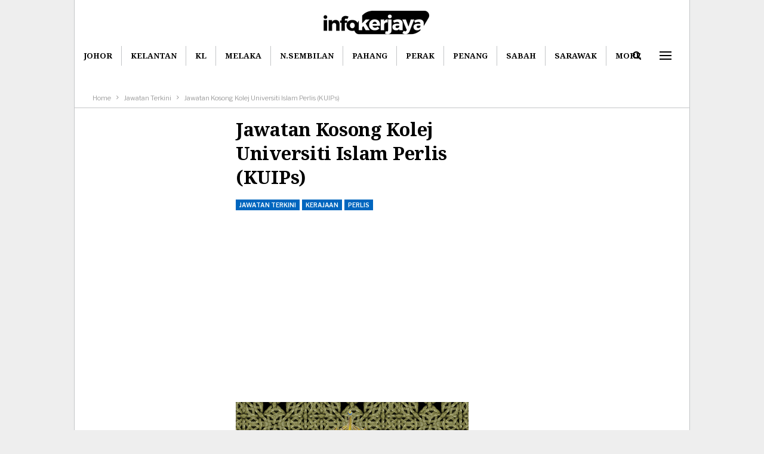

--- FILE ---
content_type: text/html; charset=UTF-8
request_url: https://infokerjaya.org/2024/02/kolej-universiti-islam-perlis-kuips/
body_size: 16557
content:
	<!DOCTYPE html>
		<!--[if IE 8]>
	<html class="ie ie8" lang="en-US"> <![endif]-->
	<!--[if IE 9]>
	<html class="ie ie9" lang="en-US"> <![endif]-->
	<!--[if gt IE 9]><!-->
<html lang="en-US"> <!--<![endif]-->
	<head>
				<meta charset="UTF-8">
		<meta http-equiv="X-UA-Compatible" content="IE=edge">
		<meta name="viewport" content="width=device-width, initial-scale=1.0">
		<link rel="pingback" href="https://infokerjaya.org/xmlrpc.php"/>

		<meta name='robots' content='index, follow, max-image-preview:large, max-snippet:-1, max-video-preview:-1' />

	<!-- This site is optimized with the Yoast SEO plugin v26.8 - https://yoast.com/product/yoast-seo-wordpress/ -->
	<title>Jawatan Kosong Kolej Universiti Islam Perlis (KUIPs) &#8226; Jawatan Kosong Terkini</title>
	<meta name="description" content="Untuk makluman, iklan jawatan kosong terkini dibawah adalah seperti yang diiklankan oleh majikan. Segala maklumat lengkap berkaitan permohonan hendaklah" />
	<link rel="canonical" href="https://infokerjaya.org/2024/02/kolej-universiti-islam-perlis-kuips/" />
	<meta property="og:locale" content="en_US" />
	<meta property="og:type" content="article" />
	<meta property="og:title" content="Jawatan Kosong Kolej Universiti Islam Perlis (KUIPs) &#8226; Jawatan Kosong Terkini" />
	<meta property="og:description" content="Untuk makluman, iklan jawatan kosong terkini dibawah adalah seperti yang diiklankan oleh majikan. Segala maklumat lengkap berkaitan permohonan hendaklah" />
	<meta property="og:url" content="https://infokerjaya.org/2024/02/kolej-universiti-islam-perlis-kuips/" />
	<meta property="og:site_name" content="InfoKerjaya" />
	<meta property="article:published_time" content="2024-02-13T07:30:56+00:00" />
	<meta property="og:image" content="https://infokerjaya.org/wp-content/uploads/2022/02/Jawatan-Kosong-Kolej-Universiti-Islam-Perlis-KUIPs.png" />
	<meta property="og:image:width" content="1200" />
	<meta property="og:image:height" content="628" />
	<meta property="og:image:type" content="image/png" />
	<meta name="author" content="Info Kerjaya" />
	<meta name="twitter:card" content="summary_large_image" />
	<meta name="twitter:creator" content="@EbeepMedia" />
	<meta name="twitter:site" content="@EbeepMedia" />
	<meta name="twitter:label1" content="Written by" />
	<meta name="twitter:data1" content="Info Kerjaya" />
	<meta name="twitter:label2" content="Est. reading time" />
	<meta name="twitter:data2" content="1 minute" />
	<script type="application/ld+json" class="yoast-schema-graph">{"@context":"https://schema.org","@graph":[{"@type":"Article","@id":"https://infokerjaya.org/2024/02/kolej-universiti-islam-perlis-kuips/#article","isPartOf":{"@id":"https://infokerjaya.org/2024/02/kolej-universiti-islam-perlis-kuips/"},"author":{"name":"Info Kerjaya","@id":"https://infokerjaya.org/#/schema/person/4612d359d00d0b6f2162cb34938a48a8"},"headline":"Jawatan Kosong Kolej Universiti Islam Perlis (KUIPs)","datePublished":"2024-02-13T07:30:56+00:00","mainEntityOfPage":{"@id":"https://infokerjaya.org/2024/02/kolej-universiti-islam-perlis-kuips/"},"wordCount":274,"image":{"@id":"https://infokerjaya.org/2024/02/kolej-universiti-islam-perlis-kuips/#primaryimage"},"thumbnailUrl":"https://infokerjaya.org/wp-content/uploads/2022/02/Jawatan-Kosong-Kolej-Universiti-Islam-Perlis-KUIPs.png","articleSection":["Jawatan Terkini","Kerajaan","Perlis"],"inLanguage":"en-US"},{"@type":"WebPage","@id":"https://infokerjaya.org/2024/02/kolej-universiti-islam-perlis-kuips/","url":"https://infokerjaya.org/2024/02/kolej-universiti-islam-perlis-kuips/","name":"Jawatan Kosong Kolej Universiti Islam Perlis (KUIPs) &#8226; Jawatan Kosong Terkini","isPartOf":{"@id":"https://infokerjaya.org/#website"},"primaryImageOfPage":{"@id":"https://infokerjaya.org/2024/02/kolej-universiti-islam-perlis-kuips/#primaryimage"},"image":{"@id":"https://infokerjaya.org/2024/02/kolej-universiti-islam-perlis-kuips/#primaryimage"},"thumbnailUrl":"https://infokerjaya.org/wp-content/uploads/2022/02/Jawatan-Kosong-Kolej-Universiti-Islam-Perlis-KUIPs.png","datePublished":"2024-02-13T07:30:56+00:00","author":{"@id":"https://infokerjaya.org/#/schema/person/4612d359d00d0b6f2162cb34938a48a8"},"description":"Untuk makluman, iklan jawatan kosong terkini dibawah adalah seperti yang diiklankan oleh majikan. Segala maklumat lengkap berkaitan permohonan hendaklah","breadcrumb":{"@id":"https://infokerjaya.org/2024/02/kolej-universiti-islam-perlis-kuips/#breadcrumb"},"inLanguage":"en-US","potentialAction":[{"@type":"ReadAction","target":["https://infokerjaya.org/2024/02/kolej-universiti-islam-perlis-kuips/"]}]},{"@type":"ImageObject","inLanguage":"en-US","@id":"https://infokerjaya.org/2024/02/kolej-universiti-islam-perlis-kuips/#primaryimage","url":"https://infokerjaya.org/wp-content/uploads/2022/02/Jawatan-Kosong-Kolej-Universiti-Islam-Perlis-KUIPs.png","contentUrl":"https://infokerjaya.org/wp-content/uploads/2022/02/Jawatan-Kosong-Kolej-Universiti-Islam-Perlis-KUIPs.png","width":1200,"height":628,"caption":"Jawatan Kosong Kolej Universiti Islam Perlis (KUIPs)"},{"@type":"BreadcrumbList","@id":"https://infokerjaya.org/2024/02/kolej-universiti-islam-perlis-kuips/#breadcrumb","itemListElement":[{"@type":"ListItem","position":1,"name":"Home","item":"https://infokerjaya.org/"},{"@type":"ListItem","position":2,"name":"Jawatan Kosong Kolej Universiti Islam Perlis (KUIPs)"}]},{"@type":"WebSite","@id":"https://infokerjaya.org/#website","url":"https://infokerjaya.org/","name":"InfoKerjaya","description":"Portal Informasi Jawatan Kosong Malaysia","potentialAction":[{"@type":"SearchAction","target":{"@type":"EntryPoint","urlTemplate":"https://infokerjaya.org/?s={search_term_string}"},"query-input":{"@type":"PropertyValueSpecification","valueRequired":true,"valueName":"search_term_string"}}],"inLanguage":"en-US"},{"@type":"Person","@id":"https://infokerjaya.org/#/schema/person/4612d359d00d0b6f2162cb34938a48a8","name":"Info Kerjaya","image":{"@type":"ImageObject","inLanguage":"en-US","@id":"https://infokerjaya.org/#/schema/person/image/","url":"https://secure.gravatar.com/avatar/a7b8523f3d07b48a247267d90688d560ed3b99e8a0c43cb692931ba360b9f50e?s=96&d=mm&r=g","contentUrl":"https://secure.gravatar.com/avatar/a7b8523f3d07b48a247267d90688d560ed3b99e8a0c43cb692931ba360b9f50e?s=96&d=mm&r=g","caption":"Info Kerjaya"},"sameAs":["http://infokerjaya.org"],"url":"https://infokerjaya.org/author/info-kerjaya/"}]}</script>
	<!-- / Yoast SEO plugin. -->


<link rel='dns-prefetch' href='//fonts.googleapis.com' />
<link rel="alternate" type="application/rss+xml" title="InfoKerjaya &raquo; Feed" href="https://infokerjaya.org/feed/" />
<link rel="alternate" title="oEmbed (JSON)" type="application/json+oembed" href="https://infokerjaya.org/wp-json/oembed/1.0/embed?url=https%3A%2F%2Finfokerjaya.org%2F2024%2F02%2Fkolej-universiti-islam-perlis-kuips%2F" />
<link rel="alternate" title="oEmbed (XML)" type="text/xml+oembed" href="https://infokerjaya.org/wp-json/oembed/1.0/embed?url=https%3A%2F%2Finfokerjaya.org%2F2024%2F02%2Fkolej-universiti-islam-perlis-kuips%2F&#038;format=xml" />
<style id='wp-img-auto-sizes-contain-inline-css' type='text/css'>
img:is([sizes=auto i],[sizes^="auto," i]){contain-intrinsic-size:3000px 1500px}
/*# sourceURL=wp-img-auto-sizes-contain-inline-css */
</style>
<style id='wp-emoji-styles-inline-css' type='text/css'>

	img.wp-smiley, img.emoji {
		display: inline !important;
		border: none !important;
		box-shadow: none !important;
		height: 1em !important;
		width: 1em !important;
		margin: 0 0.07em !important;
		vertical-align: -0.1em !important;
		background: none !important;
		padding: 0 !important;
	}
/*# sourceURL=wp-emoji-styles-inline-css */
</style>
<style id='wp-block-library-inline-css' type='text/css'>
:root{--wp-block-synced-color:#7a00df;--wp-block-synced-color--rgb:122,0,223;--wp-bound-block-color:var(--wp-block-synced-color);--wp-editor-canvas-background:#ddd;--wp-admin-theme-color:#007cba;--wp-admin-theme-color--rgb:0,124,186;--wp-admin-theme-color-darker-10:#006ba1;--wp-admin-theme-color-darker-10--rgb:0,107,160.5;--wp-admin-theme-color-darker-20:#005a87;--wp-admin-theme-color-darker-20--rgb:0,90,135;--wp-admin-border-width-focus:2px}@media (min-resolution:192dpi){:root{--wp-admin-border-width-focus:1.5px}}.wp-element-button{cursor:pointer}:root .has-very-light-gray-background-color{background-color:#eee}:root .has-very-dark-gray-background-color{background-color:#313131}:root .has-very-light-gray-color{color:#eee}:root .has-very-dark-gray-color{color:#313131}:root .has-vivid-green-cyan-to-vivid-cyan-blue-gradient-background{background:linear-gradient(135deg,#00d084,#0693e3)}:root .has-purple-crush-gradient-background{background:linear-gradient(135deg,#34e2e4,#4721fb 50%,#ab1dfe)}:root .has-hazy-dawn-gradient-background{background:linear-gradient(135deg,#faaca8,#dad0ec)}:root .has-subdued-olive-gradient-background{background:linear-gradient(135deg,#fafae1,#67a671)}:root .has-atomic-cream-gradient-background{background:linear-gradient(135deg,#fdd79a,#004a59)}:root .has-nightshade-gradient-background{background:linear-gradient(135deg,#330968,#31cdcf)}:root .has-midnight-gradient-background{background:linear-gradient(135deg,#020381,#2874fc)}:root{--wp--preset--font-size--normal:16px;--wp--preset--font-size--huge:42px}.has-regular-font-size{font-size:1em}.has-larger-font-size{font-size:2.625em}.has-normal-font-size{font-size:var(--wp--preset--font-size--normal)}.has-huge-font-size{font-size:var(--wp--preset--font-size--huge)}.has-text-align-center{text-align:center}.has-text-align-left{text-align:left}.has-text-align-right{text-align:right}.has-fit-text{white-space:nowrap!important}#end-resizable-editor-section{display:none}.aligncenter{clear:both}.items-justified-left{justify-content:flex-start}.items-justified-center{justify-content:center}.items-justified-right{justify-content:flex-end}.items-justified-space-between{justify-content:space-between}.screen-reader-text{border:0;clip-path:inset(50%);height:1px;margin:-1px;overflow:hidden;padding:0;position:absolute;width:1px;word-wrap:normal!important}.screen-reader-text:focus{background-color:#ddd;clip-path:none;color:#444;display:block;font-size:1em;height:auto;left:5px;line-height:normal;padding:15px 23px 14px;text-decoration:none;top:5px;width:auto;z-index:100000}html :where(.has-border-color){border-style:solid}html :where([style*=border-top-color]){border-top-style:solid}html :where([style*=border-right-color]){border-right-style:solid}html :where([style*=border-bottom-color]){border-bottom-style:solid}html :where([style*=border-left-color]){border-left-style:solid}html :where([style*=border-width]){border-style:solid}html :where([style*=border-top-width]){border-top-style:solid}html :where([style*=border-right-width]){border-right-style:solid}html :where([style*=border-bottom-width]){border-bottom-style:solid}html :where([style*=border-left-width]){border-left-style:solid}html :where(img[class*=wp-image-]){height:auto;max-width:100%}:where(figure){margin:0 0 1em}html :where(.is-position-sticky){--wp-admin--admin-bar--position-offset:var(--wp-admin--admin-bar--height,0px)}@media screen and (max-width:600px){html :where(.is-position-sticky){--wp-admin--admin-bar--position-offset:0px}}

/*# sourceURL=wp-block-library-inline-css */
</style><style id='global-styles-inline-css' type='text/css'>
:root{--wp--preset--aspect-ratio--square: 1;--wp--preset--aspect-ratio--4-3: 4/3;--wp--preset--aspect-ratio--3-4: 3/4;--wp--preset--aspect-ratio--3-2: 3/2;--wp--preset--aspect-ratio--2-3: 2/3;--wp--preset--aspect-ratio--16-9: 16/9;--wp--preset--aspect-ratio--9-16: 9/16;--wp--preset--color--black: #000000;--wp--preset--color--cyan-bluish-gray: #abb8c3;--wp--preset--color--white: #ffffff;--wp--preset--color--pale-pink: #f78da7;--wp--preset--color--vivid-red: #cf2e2e;--wp--preset--color--luminous-vivid-orange: #ff6900;--wp--preset--color--luminous-vivid-amber: #fcb900;--wp--preset--color--light-green-cyan: #7bdcb5;--wp--preset--color--vivid-green-cyan: #00d084;--wp--preset--color--pale-cyan-blue: #8ed1fc;--wp--preset--color--vivid-cyan-blue: #0693e3;--wp--preset--color--vivid-purple: #9b51e0;--wp--preset--gradient--vivid-cyan-blue-to-vivid-purple: linear-gradient(135deg,rgb(6,147,227) 0%,rgb(155,81,224) 100%);--wp--preset--gradient--light-green-cyan-to-vivid-green-cyan: linear-gradient(135deg,rgb(122,220,180) 0%,rgb(0,208,130) 100%);--wp--preset--gradient--luminous-vivid-amber-to-luminous-vivid-orange: linear-gradient(135deg,rgb(252,185,0) 0%,rgb(255,105,0) 100%);--wp--preset--gradient--luminous-vivid-orange-to-vivid-red: linear-gradient(135deg,rgb(255,105,0) 0%,rgb(207,46,46) 100%);--wp--preset--gradient--very-light-gray-to-cyan-bluish-gray: linear-gradient(135deg,rgb(238,238,238) 0%,rgb(169,184,195) 100%);--wp--preset--gradient--cool-to-warm-spectrum: linear-gradient(135deg,rgb(74,234,220) 0%,rgb(151,120,209) 20%,rgb(207,42,186) 40%,rgb(238,44,130) 60%,rgb(251,105,98) 80%,rgb(254,248,76) 100%);--wp--preset--gradient--blush-light-purple: linear-gradient(135deg,rgb(255,206,236) 0%,rgb(152,150,240) 100%);--wp--preset--gradient--blush-bordeaux: linear-gradient(135deg,rgb(254,205,165) 0%,rgb(254,45,45) 50%,rgb(107,0,62) 100%);--wp--preset--gradient--luminous-dusk: linear-gradient(135deg,rgb(255,203,112) 0%,rgb(199,81,192) 50%,rgb(65,88,208) 100%);--wp--preset--gradient--pale-ocean: linear-gradient(135deg,rgb(255,245,203) 0%,rgb(182,227,212) 50%,rgb(51,167,181) 100%);--wp--preset--gradient--electric-grass: linear-gradient(135deg,rgb(202,248,128) 0%,rgb(113,206,126) 100%);--wp--preset--gradient--midnight: linear-gradient(135deg,rgb(2,3,129) 0%,rgb(40,116,252) 100%);--wp--preset--font-size--small: 13px;--wp--preset--font-size--medium: 20px;--wp--preset--font-size--large: 36px;--wp--preset--font-size--x-large: 42px;--wp--preset--spacing--20: 0.44rem;--wp--preset--spacing--30: 0.67rem;--wp--preset--spacing--40: 1rem;--wp--preset--spacing--50: 1.5rem;--wp--preset--spacing--60: 2.25rem;--wp--preset--spacing--70: 3.38rem;--wp--preset--spacing--80: 5.06rem;--wp--preset--shadow--natural: 6px 6px 9px rgba(0, 0, 0, 0.2);--wp--preset--shadow--deep: 12px 12px 50px rgba(0, 0, 0, 0.4);--wp--preset--shadow--sharp: 6px 6px 0px rgba(0, 0, 0, 0.2);--wp--preset--shadow--outlined: 6px 6px 0px -3px rgb(255, 255, 255), 6px 6px rgb(0, 0, 0);--wp--preset--shadow--crisp: 6px 6px 0px rgb(0, 0, 0);}:where(.is-layout-flex){gap: 0.5em;}:where(.is-layout-grid){gap: 0.5em;}body .is-layout-flex{display: flex;}.is-layout-flex{flex-wrap: wrap;align-items: center;}.is-layout-flex > :is(*, div){margin: 0;}body .is-layout-grid{display: grid;}.is-layout-grid > :is(*, div){margin: 0;}:where(.wp-block-columns.is-layout-flex){gap: 2em;}:where(.wp-block-columns.is-layout-grid){gap: 2em;}:where(.wp-block-post-template.is-layout-flex){gap: 1.25em;}:where(.wp-block-post-template.is-layout-grid){gap: 1.25em;}.has-black-color{color: var(--wp--preset--color--black) !important;}.has-cyan-bluish-gray-color{color: var(--wp--preset--color--cyan-bluish-gray) !important;}.has-white-color{color: var(--wp--preset--color--white) !important;}.has-pale-pink-color{color: var(--wp--preset--color--pale-pink) !important;}.has-vivid-red-color{color: var(--wp--preset--color--vivid-red) !important;}.has-luminous-vivid-orange-color{color: var(--wp--preset--color--luminous-vivid-orange) !important;}.has-luminous-vivid-amber-color{color: var(--wp--preset--color--luminous-vivid-amber) !important;}.has-light-green-cyan-color{color: var(--wp--preset--color--light-green-cyan) !important;}.has-vivid-green-cyan-color{color: var(--wp--preset--color--vivid-green-cyan) !important;}.has-pale-cyan-blue-color{color: var(--wp--preset--color--pale-cyan-blue) !important;}.has-vivid-cyan-blue-color{color: var(--wp--preset--color--vivid-cyan-blue) !important;}.has-vivid-purple-color{color: var(--wp--preset--color--vivid-purple) !important;}.has-black-background-color{background-color: var(--wp--preset--color--black) !important;}.has-cyan-bluish-gray-background-color{background-color: var(--wp--preset--color--cyan-bluish-gray) !important;}.has-white-background-color{background-color: var(--wp--preset--color--white) !important;}.has-pale-pink-background-color{background-color: var(--wp--preset--color--pale-pink) !important;}.has-vivid-red-background-color{background-color: var(--wp--preset--color--vivid-red) !important;}.has-luminous-vivid-orange-background-color{background-color: var(--wp--preset--color--luminous-vivid-orange) !important;}.has-luminous-vivid-amber-background-color{background-color: var(--wp--preset--color--luminous-vivid-amber) !important;}.has-light-green-cyan-background-color{background-color: var(--wp--preset--color--light-green-cyan) !important;}.has-vivid-green-cyan-background-color{background-color: var(--wp--preset--color--vivid-green-cyan) !important;}.has-pale-cyan-blue-background-color{background-color: var(--wp--preset--color--pale-cyan-blue) !important;}.has-vivid-cyan-blue-background-color{background-color: var(--wp--preset--color--vivid-cyan-blue) !important;}.has-vivid-purple-background-color{background-color: var(--wp--preset--color--vivid-purple) !important;}.has-black-border-color{border-color: var(--wp--preset--color--black) !important;}.has-cyan-bluish-gray-border-color{border-color: var(--wp--preset--color--cyan-bluish-gray) !important;}.has-white-border-color{border-color: var(--wp--preset--color--white) !important;}.has-pale-pink-border-color{border-color: var(--wp--preset--color--pale-pink) !important;}.has-vivid-red-border-color{border-color: var(--wp--preset--color--vivid-red) !important;}.has-luminous-vivid-orange-border-color{border-color: var(--wp--preset--color--luminous-vivid-orange) !important;}.has-luminous-vivid-amber-border-color{border-color: var(--wp--preset--color--luminous-vivid-amber) !important;}.has-light-green-cyan-border-color{border-color: var(--wp--preset--color--light-green-cyan) !important;}.has-vivid-green-cyan-border-color{border-color: var(--wp--preset--color--vivid-green-cyan) !important;}.has-pale-cyan-blue-border-color{border-color: var(--wp--preset--color--pale-cyan-blue) !important;}.has-vivid-cyan-blue-border-color{border-color: var(--wp--preset--color--vivid-cyan-blue) !important;}.has-vivid-purple-border-color{border-color: var(--wp--preset--color--vivid-purple) !important;}.has-vivid-cyan-blue-to-vivid-purple-gradient-background{background: var(--wp--preset--gradient--vivid-cyan-blue-to-vivid-purple) !important;}.has-light-green-cyan-to-vivid-green-cyan-gradient-background{background: var(--wp--preset--gradient--light-green-cyan-to-vivid-green-cyan) !important;}.has-luminous-vivid-amber-to-luminous-vivid-orange-gradient-background{background: var(--wp--preset--gradient--luminous-vivid-amber-to-luminous-vivid-orange) !important;}.has-luminous-vivid-orange-to-vivid-red-gradient-background{background: var(--wp--preset--gradient--luminous-vivid-orange-to-vivid-red) !important;}.has-very-light-gray-to-cyan-bluish-gray-gradient-background{background: var(--wp--preset--gradient--very-light-gray-to-cyan-bluish-gray) !important;}.has-cool-to-warm-spectrum-gradient-background{background: var(--wp--preset--gradient--cool-to-warm-spectrum) !important;}.has-blush-light-purple-gradient-background{background: var(--wp--preset--gradient--blush-light-purple) !important;}.has-blush-bordeaux-gradient-background{background: var(--wp--preset--gradient--blush-bordeaux) !important;}.has-luminous-dusk-gradient-background{background: var(--wp--preset--gradient--luminous-dusk) !important;}.has-pale-ocean-gradient-background{background: var(--wp--preset--gradient--pale-ocean) !important;}.has-electric-grass-gradient-background{background: var(--wp--preset--gradient--electric-grass) !important;}.has-midnight-gradient-background{background: var(--wp--preset--gradient--midnight) !important;}.has-small-font-size{font-size: var(--wp--preset--font-size--small) !important;}.has-medium-font-size{font-size: var(--wp--preset--font-size--medium) !important;}.has-large-font-size{font-size: var(--wp--preset--font-size--large) !important;}.has-x-large-font-size{font-size: var(--wp--preset--font-size--x-large) !important;}
/*# sourceURL=global-styles-inline-css */
</style>

<style id='classic-theme-styles-inline-css' type='text/css'>
/*! This file is auto-generated */
.wp-block-button__link{color:#fff;background-color:#32373c;border-radius:9999px;box-shadow:none;text-decoration:none;padding:calc(.667em + 2px) calc(1.333em + 2px);font-size:1.125em}.wp-block-file__button{background:#32373c;color:#fff;text-decoration:none}
/*# sourceURL=/wp-includes/css/classic-themes.min.css */
</style>
<link rel='stylesheet' id='better-framework-main-fonts-css' href='https://fonts.googleapis.com/css?family=Libre+Franklin:400,600,700,500,800,400italic%7CNoto+Serif:700,400%7CRoboto:500&#038;display=swap' type='text/css' media='all' />
<script type="text/javascript" src="https://infokerjaya.org/wp-includes/js/jquery/jquery.min.js?ver=3.7.1" id="jquery-core-js"></script>
<script type="text/javascript" src="https://infokerjaya.org/wp-includes/js/jquery/jquery-migrate.min.js?ver=3.4.1" id="jquery-migrate-js"></script>
<link rel="https://api.w.org/" href="https://infokerjaya.org/wp-json/" /><link rel="alternate" title="JSON" type="application/json" href="https://infokerjaya.org/wp-json/wp/v2/posts/45460" /><link rel="EditURI" type="application/rsd+xml" title="RSD" href="https://infokerjaya.org/xmlrpc.php?rsd" />
<meta name="generator" content="WordPress 6.9" />
<link rel='shortlink' href='https://infokerjaya.org/?p=45460' />
<meta name="generator" content="Powered by WPBakery Page Builder - drag and drop page builder for WordPress."/>
<script type="application/ld+json">{
    "@context": "http://schema.org/",
    "@type": "Organization",
    "@id": "#organization",
    "logo": {
        "@type": "ImageObject",
        "url": "https://infokerjaya.org/wp-content/uploads/2023/12/infokerjaya-1.png"
    },
    "url": "https://infokerjaya.org/",
    "name": "InfoKerjaya",
    "description": "Portal Informasi Jawatan Kosong Malaysia"
}</script>
<script type="application/ld+json">{
    "@context": "http://schema.org/",
    "@type": "WebSite",
    "name": "InfoKerjaya",
    "alternateName": "Portal Informasi Jawatan Kosong Malaysia",
    "url": "https://infokerjaya.org/"
}</script>
<script type="application/ld+json">{
    "@context": "http://schema.org/",
    "@type": "BlogPosting",
    "headline": "Jawatan Kosong Kolej Universiti Islam Perlis (KUIPs)",
    "description": "Untuk makluman, iklan jawatan kosong terkini dibawah adalah seperti yang diiklankan oleh majikan. Segala maklumat lengkap berkaitan permohonan hendaklah melalui pautan rasmi yang disediakan. \tNama Majikan: Kolej Universiti Islam Perlis (KUIPs) \tLokas",
    "datePublished": "2024-02-13",
    "dateModified": "2024-02-13",
    "author": {
        "@type": "Person",
        "@id": "#person-InfoKerjaya",
        "name": "Info Kerjaya"
    },
    "image": "https://infokerjaya.org/wp-content/uploads/2022/02/Jawatan-Kosong-Kolej-Universiti-Islam-Perlis-KUIPs.png",
    "publisher": {
        "@id": "#organization"
    },
    "mainEntityOfPage": "https://infokerjaya.org/2024/02/kolej-universiti-islam-perlis-kuips/"
}</script>
<link rel='stylesheet' id='bf-minifed-css-1' href='https://infokerjaya.org/wp-content/bs-booster-cache/bbc4f9d8d3f79da37535da558a1fdff0.css' type='text/css' media='all' />
<link rel='stylesheet' id='7.11.0-1769775550' href='https://infokerjaya.org/wp-content/bs-booster-cache/6c63ac81e505f98530c715f05ed0e70b.css' type='text/css' media='all' />
<noscript><style> .wpb_animate_when_almost_visible { opacity: 1; }</style></noscript>	<link rel='stylesheet' id='js_composer_front-css' href='https://infokerjaya.org/wp-content/plugins/js_composer/assets/css/js_composer.min.css?ver=6.7.0' type='text/css' media='all' />
</head>

<body class="wp-singular post-template-default single single-post postid-45460 single-format-standard wp-theme-publisher bs-theme bs-publisher bs-publisher-financial-news ltr close-rh page-layout-3-col page-layout-3-col-4 boxed active-sticky-sidebar main-menu-sticky-smart main-menu-full-width active-ajax-search single-prim-cat-783 single-cat-783 single-cat-2624 single-cat-334  wpb-js-composer js-comp-ver-6.7.0 vc_responsive bs-ll-a" dir="ltr">
<div class="off-canvas-overlay"></div>
<div class="off-canvas-container left skin-white">
	<div class="off-canvas-inner">
		<span class="canvas-close"><i></i></span>
					<div class="off-canvas-header">
								<div class="site-description">Info Kerjaya Malaysia</div>
			</div>
						<div class="off-canvas-search">
				<form role="search" method="get" action="https://infokerjaya.org">
					<input type="text" name="s" value=""
					       placeholder="Search...">
					<i class="fa fa-search"></i>
				</form>
			</div>
						<div class="off-canvas-menu">
				<div class="off-canvas-menu-fallback"></div>
			</div>
						<div class="off_canvas_footer">
				<div class="off_canvas_footer-info entry-content">
					<p><br data-mce-bogus="1"></p>
		<div  class="  better-studio-shortcode bsc-clearfix better-social-counter style-button colored in-4-col">
						<ul class="social-list bsc-clearfix"><li class="social-item facebook"><a href = "https://www.facebook.com/BetterSTU" target = "_blank" > <i class="item-icon bsfi-facebook" ></i><span class="item-title" > Likes </span> </a> </li> <li class="social-item twitter"><a href = "https://twitter.com/BetterSTU" target = "_blank" > <i class="item-icon bsfi-twitter" ></i><span class="item-title" > Followers </span> </a> </li> <li class="social-item youtube"><a href = "https://youtube.com/channel/UCrNkHRTRk33C9hzYij4B5ng" target = "_blank" > <i class="item-icon bsfi-youtube" ></i><span class="item-title" > Subscribers </span> </a> </li> <li class="social-item instagram"><a href = "https://instagram.com/betterstudio" target = "_blank" > <i class="item-icon bsfi-instagram" ></i><span class="item-title" > Followers </span> </a> </li> 			</ul>
		</div>
						</div>
			</div>
				</div>
</div>
		<div class="main-wrap content-main-wrap">
			<header id="header" class="site-header header-style-1 full-width" itemscope="itemscope" itemtype="https://schema.org/WPHeader">
				<div class="header-inner">
			<div class="content-wrap">
				<div class="container">
					<div id="site-branding" class="site-branding">
	<p  id="site-title" class="logo h1 img-logo">
	<a href="https://infokerjaya.org/" itemprop="url" rel="home">
					<img id="site-logo" src="https://infokerjaya.org/wp-content/uploads/2023/12/infokerjaya-1.png"
			     alt="INFOKERJAYA"  />

			<span class="site-title">INFOKERJAYA - Portal Informasi Jawatan Kosong Malaysia</span>
				</a>
</p>
</div><!-- .site-branding -->
				</div>

			</div>
		</div>
		<div id="menu-main" class="menu main-menu-wrapper show-search-item show-off-canvas menu-actions-btn-width-2" role="navigation" itemscope="itemscope" itemtype="https://schema.org/SiteNavigationElement">
	<div class="main-menu-inner">
		<div class="content-wrap">
			<div class="container">

				<nav class="main-menu-container">
					<ul id="main-navigation" class="main-menu menu bsm-pure clearfix">
						<li id="menu-item-2355" class="menu-item menu-item-type-taxonomy menu-item-object-category menu-term-18 better-anim-fade menu-item-2355"><a href="https://infokerjaya.org/cat/negeri/johor/">Johor</a></li>
<li id="menu-item-2357" class="menu-item menu-item-type-taxonomy menu-item-object-category menu-term-48 better-anim-fade menu-item-2357"><a href="https://infokerjaya.org/cat/negeri/kelantan/">Kelantan</a></li>
<li id="menu-item-2358" class="menu-item menu-item-type-taxonomy menu-item-object-category menu-term-53 better-anim-fade menu-item-2358"><a href="https://infokerjaya.org/cat/negeri/kuala-lumpur/">KL</a></li>
<li id="menu-item-2359" class="menu-item menu-item-type-taxonomy menu-item-object-category menu-term-80 better-anim-fade menu-item-2359"><a href="https://infokerjaya.org/cat/negeri/negeri-melaka/">Melaka</a></li>
<li id="menu-item-2360" class="menu-item menu-item-type-taxonomy menu-item-object-category menu-term-333 better-anim-fade menu-item-2360"><a href="https://infokerjaya.org/cat/negeri/negeri-sembilan/">N.Sembilan</a></li>
<li id="menu-item-2361" class="menu-item menu-item-type-taxonomy menu-item-object-category menu-term-29 better-anim-fade menu-item-2361"><a href="https://infokerjaya.org/cat/negeri/pahang/">Pahang</a></li>
<li id="menu-item-2362" class="menu-item menu-item-type-taxonomy menu-item-object-category menu-term-13 better-anim-fade menu-item-2362"><a href="https://infokerjaya.org/cat/negeri/perak/">Perak</a></li>
<li id="menu-item-2364" class="menu-item menu-item-type-taxonomy menu-item-object-category menu-term-22 better-anim-fade menu-item-2364"><a href="https://infokerjaya.org/cat/negeri/pulau-pinang/">Penang</a></li>
<li id="menu-item-2365" class="menu-item menu-item-type-taxonomy menu-item-object-category menu-term-81 better-anim-fade menu-item-2365"><a href="https://infokerjaya.org/cat/negeri/sabah/">Sabah</a></li>
<li id="menu-item-2366" class="menu-item menu-item-type-taxonomy menu-item-object-category menu-term-230 better-anim-fade menu-item-2366"><a href="https://infokerjaya.org/cat/negeri/sarawak/">Sarawak</a></li>
<li id="menu-item-2367" class="menu-item menu-item-type-taxonomy menu-item-object-category menu-term-25 better-anim-fade menu-item-2367"><a href="https://infokerjaya.org/cat/negeri/selangor/">Selangor</a></li>
<li id="menu-item-2368" class="menu-item menu-item-type-taxonomy menu-item-object-category menu-term-12 better-anim-fade menu-item-2368"><a href="https://infokerjaya.org/cat/negeri/negeri-terengganu/">Terengganu</a></li>
					</ul><!-- #main-navigation -->
											<div class="menu-action-buttons width-2">
															<div class="off-canvas-menu-icon-container off-icon-left">
									<div class="off-canvas-menu-icon">
										<div class="off-canvas-menu-icon-el"></div>
									</div>
								</div>
																<div class="search-container close">
									<span class="search-handler"><i class="fa fa-search"></i></span>

									<div class="search-box clearfix">
										<form role="search" method="get" class="search-form clearfix" action="https://infokerjaya.org">
	<input type="search" class="search-field"
	       placeholder="Search..."
	       value="" name="s"
	       title="Search for:"
	       autocomplete="off">
	<input type="submit" class="search-submit" value="Search">
</form><!-- .search-form -->
									</div>
								</div>
														</div>
										</nav><!-- .main-menu-container -->

			</div>
		</div>
	</div>
</div><!-- .menu -->	</header><!-- .header -->
	<div class="rh-header clearfix light deferred-block-exclude">
		<div class="rh-container clearfix">

			<div class="menu-container close">
				<span class="menu-handler"><span class="lines"></span></span>
			</div><!-- .menu-container -->

			<div class="logo-container rh-img-logo">
				<a href="https://infokerjaya.org/" itemprop="url" rel="home">
											<img src="https://infokerjaya.org/wp-content/uploads/2023/12/infokerjaya-1.png"
						     alt="InfoKerjaya"  />				</a>
			</div><!-- .logo-container -->
		</div><!-- .rh-container -->
	</div><!-- .rh-header -->
<nav role="navigation" aria-label="Breadcrumbs" class="bf-breadcrumb clearfix bc-top-style"><div class="container bf-breadcrumb-container"><ul class="bf-breadcrumb-items" itemscope itemtype="http://schema.org/BreadcrumbList"><meta name="numberOfItems" content="3" /><meta name="itemListOrder" content="Ascending" /><li itemprop="itemListElement" itemscope itemtype="http://schema.org/ListItem" class="bf-breadcrumb-item bf-breadcrumb-begin"><a itemprop="item" href="https://infokerjaya.org" rel="home"><span itemprop="name">Home</span></a><meta itemprop="position" content="1" /></li><li itemprop="itemListElement" itemscope itemtype="http://schema.org/ListItem" class="bf-breadcrumb-item"><a itemprop="item" href="https://infokerjaya.org/cat/jawatan-terkini/" ><span itemprop="name">Jawatan Terkini</span></a><meta itemprop="position" content="2" /></li><li itemprop="itemListElement" itemscope itemtype="http://schema.org/ListItem" class="bf-breadcrumb-item bf-breadcrumb-end"><span itemprop="name">Jawatan Kosong Kolej Universiti Islam Perlis (KUIPs)</span><meta itemprop="item" content="https://infokerjaya.org/2024/02/kolej-universiti-islam-perlis-kuips/"/><meta itemprop="position" content="3" /></li></ul></div></nav><div class="content-wrap">
		<main id="content" class="content-container">

		<div class="container layout-3-col layout-3-col-4 container layout-bc-before post-template-1">
			<div class="row main-section">
										<div class="col-sm-7 content-column">
								<div class="single-container">
		<article id="post-45460" class="post-45460 post type-post status-publish format-standard has-post-thumbnail  category-jawatan-terkini category-kerajaan category-perlis single-post-content has-thumbnail">
						<div class="post-header post-tp-1-header">
									<h1 class="single-post-title">
						<span class="post-title" itemprop="headline">Jawatan Kosong Kolej Universiti Islam Perlis (KUIPs)</span></h1>
										<div class="post-meta-wrap clearfix">
						<div class="term-badges "><span class="term-badge term-783"><a href="https://infokerjaya.org/cat/jawatan-terkini/">Jawatan Terkini</a></span><span class="term-badge term-2624"><a href="https://infokerjaya.org/cat/kerajaan/">Kerajaan</a></span><span class="term-badge term-334"><a href="https://infokerjaya.org/cat/negeri/perlis/">Perlis</a></span></div>					</div>
					<div class="owbjtdlgu owbjtdlgu-between-thumbnail-title owbjtdlgu-pubadban owbjtdlgu-show-desktop owbjtdlgu-show-tablet-portrait owbjtdlgu-show-tablet-landscape owbjtdlgu-show-phone owbjtdlgu-loc-post_between_featured_title owbjtdlgu-align-center owbjtdlgu-column-1 owbjtdlgu-clearfix no-bg-box-model"><div id="owbjtdlgu-18540-564119102" class="owbjtdlgu-container owbjtdlgu-type-code " itemscope="" itemtype="https://schema.org/WPAdBlock" data-adid="18540" data-type="code"><div id="owbjtdlgu-18540-564119102-place"></div><script src="//pagead2.googlesyndication.com/pagead/js/adsbygoogle.js"></script><script type="text/javascript">var betterads_screen_width = document.body.clientWidth;betterads_el = document.getElementById('owbjtdlgu-18540-564119102');             if (betterads_el.getBoundingClientRect().width) {     betterads_el_width_raw = betterads_el_width = betterads_el.getBoundingClientRect().width;    } else {     betterads_el_width_raw = betterads_el_width = betterads_el.offsetWidth;    }        var size = ["125", "125"];    if ( betterads_el_width >= 728 )      betterads_el_width = ["728", "90"];    else if ( betterads_el_width >= 468 )     betterads_el_width = ["468", "60"];    else if ( betterads_el_width >= 336 )     betterads_el_width = ["336", "280"];    else if ( betterads_el_width >= 300 )     betterads_el_width = ["300", "250"];    else if ( betterads_el_width >= 250 )     betterads_el_width = ["250", "250"];    else if ( betterads_el_width >= 200 )     betterads_el_width = ["200", "200"];    else if ( betterads_el_width >= 180 )     betterads_el_width = ["180", "150"]; if ( betterads_screen_width >= 1140 ) { document.getElementById('owbjtdlgu-18540-564119102-place').innerHTML = '<ins class="adsbygoogle" style="display:block;"  data-ad-client="ca-pub-2469967196718050"  data-ad-slot="3204225217"  data-full-width-responsive="true"  data-ad-format="auto" ></ins>';         (adsbygoogle = window.adsbygoogle || []).push({});}else if ( betterads_screen_width >= 1019  && betterads_screen_width < 1140 ) { document.getElementById('owbjtdlgu-18540-564119102-place').innerHTML = '<ins class="adsbygoogle" style="display:block;"  data-ad-client="ca-pub-2469967196718050"  data-ad-slot="3204225217"  data-full-width-responsive="true"  data-ad-format="auto" ></ins>';         (adsbygoogle = window.adsbygoogle || []).push({});}else if ( betterads_screen_width >= 768  && betterads_screen_width < 1019 ) { document.getElementById('owbjtdlgu-18540-564119102-place').innerHTML = '<ins class="adsbygoogle" style="display:block;"  data-ad-client="ca-pub-2469967196718050"  data-ad-slot="3204225217"  data-full-width-responsive="true"  data-ad-format="auto" ></ins>';         (adsbygoogle = window.adsbygoogle || []).push({});}else if ( betterads_screen_width < 768 ) { document.getElementById('owbjtdlgu-18540-564119102-place').innerHTML = '<ins class="adsbygoogle" style="display:block;"  data-ad-client="ca-pub-2469967196718050"  data-ad-slot="3204225217"  data-full-width-responsive="true"  data-ad-format="auto" ></ins>';         (adsbygoogle = window.adsbygoogle || []).push({});}</script></div></div>				<div class="single-featured">
					<img  width="1200" height="628" alt="Jawatan Kosong Kolej Universiti Islam Perlis (KUIPs)" data-src="https://infokerjaya.org/wp-content/uploads/2022/02/Jawatan-Kosong-Kolej-Universiti-Islam-Perlis-KUIPs.png">				</div>
			</div>
					<div class="post-share single-post-share top-share clearfix style-4">
			<div class="post-share-btn-group">
				<span class="views post-share-btn post-share-btn-views rank-1000" data-bpv-post="45460"><i class="bf-icon  bsfi-fire-2"></i> <b class="number">1,575</b></span>			</div>
						<div class="share-handler-wrap ">
				<span class="share-handler post-share-btn rank-default">
					<i class="bf-icon  fa fa-share-alt"></i>						<b class="text">Share</b>
										</span>
				<span class="social-item facebook"><a href="https://www.facebook.com/sharer.php?u=https%3A%2F%2Finfokerjaya.org%2F2024%2F02%2Fkolej-universiti-islam-perlis-kuips%2F" target="_blank" rel="nofollow noreferrer" class="bs-button-el" onclick="window.open(this.href, 'share-facebook','left=50,top=50,width=600,height=320,toolbar=0'); return false;"><span class="icon"><i class="bf-icon fa fa-facebook"></i></span></a></span><span class="social-item twitter"><a href="https://twitter.com/share?text=Jawatan Kosong Kolej Universiti Islam Perlis (KUIPs)&url=https%3A%2F%2Finfokerjaya.org%2F2024%2F02%2Fkolej-universiti-islam-perlis-kuips%2F" target="_blank" rel="nofollow noreferrer" class="bs-button-el" onclick="window.open(this.href, 'share-twitter','left=50,top=50,width=600,height=320,toolbar=0'); return false;"><span class="icon"><i class="bf-icon fa fa-twitter"></i></span></a></span><span class="social-item telegram"><a href="https://telegram.me/share/url?url=https%3A%2F%2Finfokerjaya.org%2F2024%2F02%2Fkolej-universiti-islam-perlis-kuips%2F&text=Jawatan Kosong Kolej Universiti Islam Perlis (KUIPs)" target="_blank" rel="nofollow noreferrer" class="bs-button-el" onclick="window.open(this.href, 'share-telegram','left=50,top=50,width=600,height=320,toolbar=0'); return false;"><span class="icon"><i class="bf-icon fa fa-send"></i></span></a></span><span class="social-item whatsapp"><a href="whatsapp://send?text=Jawatan Kosong Kolej Universiti Islam Perlis (KUIPs) %0A%0A https%3A%2F%2Finfokerjaya.org%2F2024%2F02%2Fkolej-universiti-islam-perlis-kuips%2F" target="_blank" rel="nofollow noreferrer" class="bs-button-el" onclick="window.open(this.href, 'share-whatsapp','left=50,top=50,width=600,height=320,toolbar=0'); return false;"><span class="icon"><i class="bf-icon fa fa-whatsapp"></i></span></a></span></div>		</div>
					<div class="entry-content clearfix single-post-content">
				<div class="continue-reading-content close"><div class="owbjtdlgu owbjtdlgu-post-top owbjtdlgu-float-center owbjtdlgu-align-center owbjtdlgu-column-1 owbjtdlgu-clearfix no-bg-box-model"><div id="owbjtdlgu-18543-968108938" class="owbjtdlgu-container owbjtdlgu-type-code " itemscope="" itemtype="https://schema.org/WPAdBlock" data-adid="18543" data-type="code"><div id="owbjtdlgu-18543-968108938-place"></div><script type="text/javascript">var betterads_screen_width = document.body.clientWidth;betterads_el = document.getElementById('owbjtdlgu-18543-968108938');             if (betterads_el.getBoundingClientRect().width) {     betterads_el_width_raw = betterads_el_width = betterads_el.getBoundingClientRect().width;    } else {     betterads_el_width_raw = betterads_el_width = betterads_el.offsetWidth;    }        var size = ["125", "125"];    if ( betterads_el_width >= 728 )      betterads_el_width = ["728", "90"];    else if ( betterads_el_width >= 468 )     betterads_el_width = ["468", "60"];    else if ( betterads_el_width >= 336 )     betterads_el_width = ["336", "280"];    else if ( betterads_el_width >= 300 )     betterads_el_width = ["300", "250"];    else if ( betterads_el_width >= 250 )     betterads_el_width = ["250", "250"];    else if ( betterads_el_width >= 200 )     betterads_el_width = ["200", "200"];    else if ( betterads_el_width >= 180 )     betterads_el_width = ["180", "150"]; if ( betterads_screen_width >= 1140 ) { document.getElementById('owbjtdlgu-18543-968108938-place').innerHTML = '<ins class="adsbygoogle" style="display:inline-block;width:' + betterads_el_width_raw + 'px"  data-ad-client="ca-pub-2469967196718050"  data-ad-slot="9572623173"  data-ad-layout="in-article"  data-ad-format="fluid"></ins>';         (adsbygoogle = window.adsbygoogle || []).push({});}else if ( betterads_screen_width >= 1019  && betterads_screen_width < 1140 ) { document.getElementById('owbjtdlgu-18543-968108938-place').innerHTML = '<ins class="adsbygoogle" style="display:inline-block;width:' + betterads_el_width_raw + 'px"  data-ad-client="ca-pub-2469967196718050"  data-ad-slot="9572623173"  data-ad-layout="in-article"  data-ad-format="fluid"></ins>';         (adsbygoogle = window.adsbygoogle || []).push({});}else if ( betterads_screen_width >= 768  && betterads_screen_width < 1019 ) { document.getElementById('owbjtdlgu-18543-968108938-place').innerHTML = '<ins class="adsbygoogle" style="display:inline-block;width:' + betterads_el_width_raw + 'px"  data-ad-client="ca-pub-2469967196718050"  data-ad-slot="9572623173"  data-ad-layout="in-article"  data-ad-format="fluid"></ins>';         (adsbygoogle = window.adsbygoogle || []).push({});}else if ( betterads_screen_width < 768 ) { document.getElementById('owbjtdlgu-18543-968108938-place').innerHTML = '<ins class="adsbygoogle" style="display:inline-block;width:' + betterads_el_width_raw + 'px"  data-ad-client="ca-pub-2469967196718050"  data-ad-slot="9572623173"  data-ad-layout="in-article"  data-ad-format="fluid"></ins>';         (adsbygoogle = window.adsbygoogle || []).push({});}</script></div></div><div class="bs-shortcode-alert alert alert-info"><span class="dropcap dropcap-circle-outline">U</span>ntuk makluman, iklan jawatan kosong terkini dibawah adalah seperti yang diiklankan oleh majikan. Segala maklumat lengkap berkaitan permohonan hendaklah melalui pautan rasmi yang disediakan.</div>
<div class="owbjtdlgu owbjtdlgu-post-inline owbjtdlgu-float-center owbjtdlgu-align-center owbjtdlgu-column-1 owbjtdlgu-clearfix no-bg-box-model"><div id="owbjtdlgu-19235-1339291103" class="owbjtdlgu-container owbjtdlgu-type-custom_code " itemscope="" itemtype="https://schema.org/WPAdBlock" data-adid="19235" data-type="custom_code"><div class="bs-shortcode-alert alert alert-warning">Like serta<strong> <span style="text-decoration: underline; color: #008000;"><a style="color: #008000; text-decoration: underline;" href="https://www.facebook.com/jawatankosongsektorkerajaan" target="_blank" rel="noopener noreferrer">Ikut Facebook Kami</a></span></strong>, follow <strong><span style="color: #008000;"><a style="color: #008000;" href="https://whatsapp.com/channel/0029VaDynJG6xCSUbHujLV1d" target="_blank" rel="noopener noreferrer">Chanel WhatsApp Jawatan Kosong</a></span></strong> & <strong><span style="color: #008000;"><a style="color: #008000;" href="https://t.me/hubkerja" target="_blank" rel="noopener noreferrer">Telegram Portal SPA9</a></span> </strong>untuk capaian pantas kekosongan jawatan daripada kami sekarang.</div></div></div> <ul class="bs-shortcode-list list-style-folder">
<li><strong>Nama Majikan: </strong>Kolej Universiti Islam Perlis (KUIPs)</li>
<li><strong>Lokasi Kekosongan:</strong> Perlis</li>
<li><strong>Tarikh Tutup:</strong> 15 Februari 2024</li>
</ul>
 <h3 class="bs-shortcode-alert alert alert-success alert-info">MAKLUMAT JAWATAN:</h3>
 <p>Sekiranya anda, seorang Warganegara Malaysia yang cukup syarat kelayakan dan berumur tidak kurang daripada <em>18 tahun</em> pada tarikh tutup iklan jawatan adalah dipelawa untuk memohon bagi mengisi kekosongan jawatan seperti yang diiklankan.</p>
 <p>Jawatan kosong terkini yang diiklankan adalah seperti berikut:</p>
 <ul class="bs-shortcode-list list-style-edit">
<li><strong>Pegawai Tadbir (N41)</strong></li>
<li><strong>Pegawai Hal Ehwal Islam (S41)</strong></li>
<li><strong>Pegawai Teknologi Maklumat (F41)</strong></li>
<li><strong>Penolong Pegawai Tadbir (N27)</strong></li>
<li><strong>Penolong Akautan (W27)</strong></li>
<li><strong>Penolong Pustakawan (S27)</strong></li>
<li><strong>Penolong Pegawai Teknologi Maklumat (F27)</strong></li>
<li><strong>Pereka (B27)</strong></li>
<li><strong>Pembantu Tadbir (N17)</strong></li>
<li><strong>Juruteknik Komputer (Ft17)</strong></li>
<li><strong>Jeruteknik (J17)</strong></li>
<li><strong>Pembantu Operasi (N11)</strong></li>
<li><strong>Pekerja Awam/Pemandu (H11)</strong></li>
<li><strong>Guru (Gred Dg41)</strong></li>
<li><strong>Pensyarah (Gred Dk45)</strong></li>
</ul>
 <p class="FYwKg C6ZIU_6 _3nVJR_6 _642YY_6 _27Shq_6 _2k6I7_6"><span style="text-transform: initial;">Untuk mengemukakan permohonan kosong terbaru di atas, pastikan anda ikuti langkah memohon kerja kosong terkini seperti di bawah.</span></p>
 <h3 class="bs-shortcode-alert alert alert-success alert-info">KELAYAKAN MOHON:</h3>
 <p>Sekiranya anda, calon yang berkelayakan dengan <a class="zem_slink" title="Ijazah" href="https://en.wikipedia.org/wiki/Ijazah" target="_blank" rel="nofollow noopener">Ijazah</a>, Diploma, Sijil Tinggi Persekolahan <em>(<a class="zem_slink" title="Sijil Pelajaran Malaysia" href="https://en.wikipedia.org/wiki/Sijil_Pelajaran_Malaysia" target="_blank" rel="nofollow noopener">SPM</a>, <a class="zem_slink" title="Sijil Tinggi Persekolahan Malaysia" href="https://en.wikipedia.org/wiki/Sijil_Tinggi_Persekolahan_Malaysia" target="_blank" rel="nofollow noopener">STPM</a>, &#8220;A&#8221; Level, Pre-U)</em> atau Kelayakan Professional yang diiktiraf adalah di pelawa untuk memohon mengisi kekosongan jawatan di atas.</p>
 <p>Selain itu calon juga perlulah mempunyai ciri-ciri berikut:</p>
 <ul class="bs-shortcode-list list-style-file">
<li>Berperwatakan menarik</li>
<li>Berpengetahuan</li>
<li>Mempunyai ciri kepimpinan</li>
<li>dan lain-lain (rujuk kelayakan permohonan di bawah)</li>
</ul>
 <p><strong>KELEBIHAN:</strong></p>
 <ul class="bs-shortcode-list list-style-file">
<li>Gaji dengan pelbagai imbuhan menarik</li>
<li>Cuti Tahunan</li>
<li>Cuti Sakit</li>
<li>dan lain-lain <em>(rujuk iklan permohonan kerja kosong di bawah)</em></li>
</ul>
 <h3 class="bs-shortcode-alert alert alert-success alert-info">BAGAIMANA MEMOHON:</h3>
 <p>Permohonan boleh dilakukan secara online. Klik pautan <strong>&#8220;IKLAN JAWATAN&#8221;</strong> di bawah dan rujuk maklumat permohonan, syarat dan tarikh tutup permohonan yang ditetapkan.</p>
 <p>Pemohon disarankan untuk mengemaskini maklumat-maklumat terkini yang diperlukan. Hanya calon yang terpilih dan di senarai pendek sahaja akan di panggil menghadiri temuduga.</p>
 <p><a href="https://syskuipsv2.my/v7/career/?fbclid=IwAR05AT0Muq6oxtGkFCoWQjjSq8cr1TrC1x8KF9-p7q_-lhjOVUHQGDgm4YA" target="_blank" rel="nofollow noopener"><span class="td_btn td_btn_md td_round_btn btn btn-default btn-md">IKLAN JAWATAN </span></a></p> </div><div class="continue-reading-container"><a href="#" class="continue-reading-btn btn">Continue Reading</a></div><div class='code-block code-block-3' style='margin: 8px 0; clear: both;'>
<script async src="https://pagead2.googlesyndication.com/pagead/js/adsbygoogle.js"></script>
<!-- Info Kerjaya Link Ad -->
<ins class="adsbygoogle"
     style="display:block"
     data-ad-client="ca-pub-2469967196718050"
     data-ad-slot="2002824183"
     data-ad-format="link"
     data-full-width-responsive="true"></ins>
<script>
     (adsbygoogle = window.adsbygoogle || []).push({});
</script></div>
<!-- CONTENT END 1 -->
			</div>

						<div class="post-share single-post-share bottom-share clearfix style-5">
			<div class="post-share-btn-group">
				<span class="views post-share-btn post-share-btn-views rank-1000" data-bpv-post="45460"><i class="bf-icon  bsfi-fire-2"></i> <b class="number">1,575</b></span>			</div>
						<div class="share-handler-wrap ">
				<span class="share-handler post-share-btn rank-default">
					<i class="bf-icon  fa fa-share-alt"></i>						<b class="text">Share</b>
										</span>
				<span class="social-item facebook"><a href="https://www.facebook.com/sharer.php?u=https%3A%2F%2Finfokerjaya.org%2F2024%2F02%2Fkolej-universiti-islam-perlis-kuips%2F" target="_blank" rel="nofollow noreferrer" class="bs-button-el" onclick="window.open(this.href, 'share-facebook','left=50,top=50,width=600,height=320,toolbar=0'); return false;"><span class="icon"><i class="bf-icon fa fa-facebook"></i></span></a></span><span class="social-item twitter"><a href="https://twitter.com/share?text=Jawatan Kosong Kolej Universiti Islam Perlis (KUIPs)&url=https%3A%2F%2Finfokerjaya.org%2F2024%2F02%2Fkolej-universiti-islam-perlis-kuips%2F" target="_blank" rel="nofollow noreferrer" class="bs-button-el" onclick="window.open(this.href, 'share-twitter','left=50,top=50,width=600,height=320,toolbar=0'); return false;"><span class="icon"><i class="bf-icon fa fa-twitter"></i></span></a></span><span class="social-item telegram"><a href="https://telegram.me/share/url?url=https%3A%2F%2Finfokerjaya.org%2F2024%2F02%2Fkolej-universiti-islam-perlis-kuips%2F&text=Jawatan Kosong Kolej Universiti Islam Perlis (KUIPs)" target="_blank" rel="nofollow noreferrer" class="bs-button-el" onclick="window.open(this.href, 'share-telegram','left=50,top=50,width=600,height=320,toolbar=0'); return false;"><span class="icon"><i class="bf-icon fa fa-send"></i></span></a></span><span class="social-item whatsapp"><a href="whatsapp://send?text=Jawatan Kosong Kolej Universiti Islam Perlis (KUIPs) %0A%0A https%3A%2F%2Finfokerjaya.org%2F2024%2F02%2Fkolej-universiti-islam-perlis-kuips%2F" target="_blank" rel="nofollow noreferrer" class="bs-button-el" onclick="window.open(this.href, 'share-whatsapp','left=50,top=50,width=600,height=320,toolbar=0'); return false;"><span class="icon"><i class="bf-icon fa fa-whatsapp"></i></span></a></span></div>		</div>
				</article>
			<section class="next-prev-post clearfix">

					<div class="prev-post">
				<p class="pre-title heading-typo"><i
							class="fa fa-arrow-left"></i> Prev Post				</p>
				<p class="title heading-typo"><a href="https://infokerjaya.org/2024/02/jawatan-kosong-terkini-koperasi-kerajaan-daerah-johor-bahru-berhad/" rel="prev">Jawatan Kosong Terkini Koperasi Kerajaan Daerah Johor Bahru Berhad</a></p>
			</div>
		
					<div class="next-post">
				<p class="pre-title heading-typo">Next Post <i
							class="fa fa-arrow-right"></i></p>
				<p class="title heading-typo"><a href="https://infokerjaya.org/2024/02/mahkamah-persekutuan-jurubahasa/" rel="next">Mahkamah Persekutuan Malaysia ~ Jurubahasa</a></p>
			</div>
		
	</section>
	</div>
						</div><!-- .content-column -->
												<div class="col-sm-3 sidebar-column sidebar-column-primary">
							<aside id="sidebar-primary-sidebar" class="sidebar" role="complementary" aria-label="Primary Sidebar Sidebar" itemscope="itemscope" itemtype="https://schema.org/WPSideBar">
	</aside>
						</div><!-- .primary-sidebar-column -->
												<div class="col-sm-2 sidebar-column sidebar-column-secondary">
							<aside id="sidebar-secondary-sidebar" class="sidebar" role="complementary" aria-label="Secondary Sidebar Sidebar" itemscope="itemscope" itemtype="https://schema.org/WPSideBar">
	</aside>
						</div><!-- .secondary-sidebar-column -->
									</div><!-- .main-section -->
		</div><!-- .container -->

	</main><!-- main -->
	</div><!-- .content-wrap -->
<div class="more-stories left more-stories-thumbnail-1"
     data-scroll-top="450"
     data-close-settings="1D;">

	<div class="more-stories-title">
		More Stories
		<a href="#" class="more-stories-close">
			<i class="fa fa-close"></i>
		</a>
	</div>
			<div class="bs-pagination-wrapper main-term-none next_prev ">
			<div class="listing listing-thumbnail listing-tb-1 clearfix columns-1">
		<div class="post-66290 type-post format-standard has-post-thumbnail   listing-item listing-item-thumbnail listing-item-tb-1 main-term-783">
	<div class="item-inner clearfix">
					<div class="featured featured-type-featured-image">
				<a  title="Jawatan Kosong Pejabat Pendidikan Daerah Jeli" data-src="https://infokerjaya.org/wp-content/uploads/2024/03/Pejabat-Pendidikan-Daerah-Jeli-info-86x64.png" data-bs-srcset="{&quot;baseurl&quot;:&quot;https:\/\/infokerjaya.org\/wp-content\/uploads\/2024\/03\/&quot;,&quot;sizes&quot;:{&quot;86&quot;:&quot;Pejabat-Pendidikan-Daerah-Jeli-info-86x64.png&quot;,&quot;210&quot;:&quot;Pejabat-Pendidikan-Daerah-Jeli-info-210x136.png&quot;,&quot;1200&quot;:&quot;Pejabat-Pendidikan-Daerah-Jeli-info.png&quot;}}"						class="img-holder" href="https://infokerjaya.org/2025/12/jawatan-kosong-pejabat-pendidikan-daerah-jeli/"></a>
							</div>
		<p class="title">		<a href="https://infokerjaya.org/2025/12/jawatan-kosong-pejabat-pendidikan-daerah-jeli/" class="post-url post-title">
			Jawatan Kosong Pejabat Pendidikan Daerah Jeli		</a>
		</p>		<div class="post-meta">

							<a href="https://infokerjaya.org/author/info-kerjaya/"
				   title="Browse Author Articles"
				   class="post-author-a">
					<i class="post-author author">
						Info Kerjaya					</i>
				</a>
							<span class="time"><time class="post-published updated"
				                         datetime="2025-12-03T17:00:06+08:00">Dec 3, 2025</time></span>
						</div>
			</div>
	</div >
	<div class="post-48876 type-post format-standard has-post-thumbnail   listing-item listing-item-thumbnail listing-item-tb-1 main-term-783">
	<div class="item-inner clearfix">
					<div class="featured featured-type-featured-image">
				<a  title="Jawatan Kosong Jabatan Perdana Menteri (JPM)" data-src="https://infokerjaya.org/wp-content/uploads/2018/02/Jabatan-Perdana-Menteri-JPM-info-86x64.png" data-bs-srcset="{&quot;baseurl&quot;:&quot;https:\/\/infokerjaya.org\/wp-content\/uploads\/2018\/02\/&quot;,&quot;sizes&quot;:{&quot;86&quot;:&quot;Jabatan-Perdana-Menteri-JPM-info-86x64.png&quot;,&quot;210&quot;:&quot;Jabatan-Perdana-Menteri-JPM-info-210x136.png&quot;,&quot;1200&quot;:&quot;Jabatan-Perdana-Menteri-JPM-info.png&quot;}}"						class="img-holder" href="https://infokerjaya.org/2025/12/jawatan-kosong-jabatan-perdana-menteri-jpm/"></a>
							</div>
		<p class="title">		<a href="https://infokerjaya.org/2025/12/jawatan-kosong-jabatan-perdana-menteri-jpm/" class="post-url post-title">
			Jawatan Kosong Jabatan Perdana Menteri (JPM)		</a>
		</p>		<div class="post-meta">

							<a href="https://infokerjaya.org/author/info-kerjaya/"
				   title="Browse Author Articles"
				   class="post-author-a">
					<i class="post-author author">
						Info Kerjaya					</i>
				</a>
							<span class="time"><time class="post-published updated"
				                         datetime="2025-12-03T16:55:52+08:00">Dec 3, 2025</time></span>
						</div>
			</div>
	</div >
	<div class="post-33496 type-post format-standard has-post-thumbnail   listing-item listing-item-thumbnail listing-item-tb-1 main-term-783">
	<div class="item-inner clearfix">
					<div class="featured featured-type-featured-image">
				<a  alt="Jawatan Kosong Terkini Adabi Consumer Industries Sdn Bhd" title="Jawatan Kosong Terkini Adabi Consumer Industries Sdn Bhd" data-src="https://infokerjaya.org/wp-content/uploads/2022/02/Jawatan-Kosong-Terkini-Jawatan-Kosong-Adabi-Consumer-Industries-Sdn-Bhd-86x64.png" data-bs-srcset="{&quot;baseurl&quot;:&quot;https:\/\/infokerjaya.org\/wp-content\/uploads\/2022\/02\/&quot;,&quot;sizes&quot;:{&quot;86&quot;:&quot;Jawatan-Kosong-Terkini-Jawatan-Kosong-Adabi-Consumer-Industries-Sdn-Bhd-86x64.png&quot;,&quot;210&quot;:&quot;Jawatan-Kosong-Terkini-Jawatan-Kosong-Adabi-Consumer-Industries-Sdn-Bhd-210x136.png&quot;,&quot;1200&quot;:&quot;Jawatan-Kosong-Terkini-Jawatan-Kosong-Adabi-Consumer-Industries-Sdn-Bhd.png&quot;}}"						class="img-holder" href="https://infokerjaya.org/2025/12/jawatan-adabi-consumer-industries-sdn-bhd/"></a>
							</div>
		<p class="title">		<a href="https://infokerjaya.org/2025/12/jawatan-adabi-consumer-industries-sdn-bhd/" class="post-url post-title">
			Jawatan Kosong Terkini Adabi Consumer Industries Sdn Bhd		</a>
		</p>		<div class="post-meta">

							<a href="https://infokerjaya.org/author/info-kerjaya/"
				   title="Browse Author Articles"
				   class="post-author-a">
					<i class="post-author author">
						Info Kerjaya					</i>
				</a>
							<span class="time"><time class="post-published updated"
				                         datetime="2025-12-03T16:50:02+08:00">Dec 3, 2025</time></span>
						</div>
			</div>
	</div >
	<div class="post-44873 type-post format-standard has-post-thumbnail   listing-item listing-item-thumbnail listing-item-tb-1 main-term-783">
	<div class="item-inner clearfix">
					<div class="featured featured-type-featured-image">
				<a  alt="Jawatan Kosong Pensyarah ~ Universiti Kuala Lumpur (UNIKL)" title="Jawatan Kosong Universiti Kuala Lumpur (UNIKL)" data-src="https://infokerjaya.org/wp-content/uploads/2022/09/Jawatan-Kosong-Admin-_-Universiti-Kuala-Lumpur-UNIKL-86x64.png" data-bs-srcset="{&quot;baseurl&quot;:&quot;https:\/\/infokerjaya.org\/wp-content\/uploads\/2022\/09\/&quot;,&quot;sizes&quot;:{&quot;86&quot;:&quot;Jawatan-Kosong-Admin-_-Universiti-Kuala-Lumpur-UNIKL-86x64.png&quot;,&quot;210&quot;:&quot;Jawatan-Kosong-Admin-_-Universiti-Kuala-Lumpur-UNIKL-210x136.png&quot;,&quot;1200&quot;:&quot;Jawatan-Kosong-Admin-_-Universiti-Kuala-Lumpur-UNIKL.png&quot;}}"						class="img-holder" href="https://infokerjaya.org/2025/12/jawatan-universiti-kuala-lumpur-unikl/"></a>
							</div>
		<p class="title">		<a href="https://infokerjaya.org/2025/12/jawatan-universiti-kuala-lumpur-unikl/" class="post-url post-title">
			Jawatan Kosong Universiti Kuala Lumpur (UNIKL)		</a>
		</p>		<div class="post-meta">

							<a href="https://infokerjaya.org/author/info-kerjaya/"
				   title="Browse Author Articles"
				   class="post-author-a">
					<i class="post-author author">
						Info Kerjaya					</i>
				</a>
							<span class="time"><time class="post-published updated"
				                         datetime="2025-12-03T16:46:46+08:00">Dec 3, 2025</time></span>
						</div>
			</div>
	</div >
	<div class="post-41234 type-post format-standard has-post-thumbnail   listing-item listing-item-thumbnail listing-item-tb-1 main-term-783">
	<div class="item-inner clearfix">
					<div class="featured featured-type-featured-image">
				<a  alt="Jawatan Kosong Pertubuhan Berita Nasional Malaysia (BERNAMA)" title="Jawatan Kosong Pertubuhan Berita Nasional Malaysia (BERNAMA)" data-src="https://infokerjaya.org/wp-content/uploads/2022/06/Jawatan-Kosong-Pertubuhan-Berita-Nasional-Malaysia-BERNAMA-86x64.png" data-bs-srcset="{&quot;baseurl&quot;:&quot;https:\/\/infokerjaya.org\/wp-content\/uploads\/2022\/06\/&quot;,&quot;sizes&quot;:{&quot;86&quot;:&quot;Jawatan-Kosong-Pertubuhan-Berita-Nasional-Malaysia-BERNAMA-86x64.png&quot;,&quot;210&quot;:&quot;Jawatan-Kosong-Pertubuhan-Berita-Nasional-Malaysia-BERNAMA-210x136.png&quot;,&quot;1200&quot;:&quot;Jawatan-Kosong-Pertubuhan-Berita-Nasional-Malaysia-BERNAMA.png&quot;}}"						class="img-holder" href="https://infokerjaya.org/2025/12/jawatan-kosong-bernama/"></a>
							</div>
		<p class="title">		<a href="https://infokerjaya.org/2025/12/jawatan-kosong-bernama/" class="post-url post-title">
			Jawatan Kosong Pertubuhan Berita Nasional Malaysia (BERNAMA)		</a>
		</p>		<div class="post-meta">

							<a href="https://infokerjaya.org/author/info-kerjaya/"
				   title="Browse Author Articles"
				   class="post-author-a">
					<i class="post-author author">
						Info Kerjaya					</i>
				</a>
							<span class="time"><time class="post-published updated"
				                         datetime="2025-12-03T16:30:00+08:00">Dec 3, 2025</time></span>
						</div>
			</div>
	</div >
	</div>
	
	</div><div class="bs-pagination bs-ajax-pagination next_prev main-term-none clearfix">
			<script>var bs_ajax_paginate_727016273 = '{"query":{"count":5,"paginate":"next_prev","pagination-show-label":"1","post_type":"post","posts_per_page":"5","post__not_in":[45460],"ignore_sticky_posts":1,"post_status":["publish","private"],"category__in":[783,2624,334],"data":{"listing":"thumbnail-1","item-heading-tag":"p","item-sub-heading-tag":"p","item-tag":"div","columns":1},"remove_duplicates_ids":"45460","_layout":{"state":"1|1|0","page":"3-col-4"}},"type":"wp_query","view":"Publisher::listing_ajax_handler","current_page":1,"ajax_url":"\/wp-admin\/admin-ajax.php","data":{"listing":"thumbnail-1","item-heading-tag":"p","item-sub-heading-tag":"p","item-tag":"div","columns":1,"vars":{"post-ranking-offset":5}},"remove_duplicates":"1","remove_duplicates_ids":"45460","paginate":"next_prev","pagination-show-label":"1","_layout":{"state":"1|1|0","page":"3-col-4"},"_bs_pagin_token":"7416bec"}';</script>				<a class="btn-bs-pagination prev disabled" rel="prev" data-id="727016273"
				   title="Previous">
					<i class="fa fa-angle-left"
					   aria-hidden="true"></i> Prev				</a>
				<a  rel="next" class="btn-bs-pagination next"
				   data-id="727016273" title="Next">
					Next <i
							class="fa fa-angle-right" aria-hidden="true"></i>
				</a>
								<span class="bs-pagination-label label-light">1 of 1,815</span>
			</div></div><div class='bs-injection bs-injection-post_before_footer bs-injection-3-col bs-vc-content'><div class="row vc_row wpb_row vc_row-fluid"><div class="bs-vc-wrapper"><div class="wpb_column bs-vc-column vc_column_container vc_col-sm-12 bf-2-main-column-size"><div class="bs-vc-wrapper wpb_wrapper"><div class=" bs-listing bs-listing-modern-grid-listing-6 bs-listing-single-tab">		<p class="section-heading sh-t2 sh-s2 main-term-none">

		
							<span class="h-text main-term-none main-link">
						Jawatan Pilihan Editor					</span>
			
		
		</p>
			<div class="listing listing-modern-grid listing-modern-grid-6 clearfix slider-overlay-colored bsw-10">
				<div class="mg-col mg-col-1">
					</div>
		<div class="mg-col mg-col-2">
					</div>
	</div>
</div></div></div></div></div>
<div class='code-block code-block-3' style='margin: 8px 0; clear: both;'>
<script async src="https://pagead2.googlesyndication.com/pagead/js/adsbygoogle.js"></script>
<!-- Info Kerjaya Link Ad -->
<ins class="adsbygoogle"
     style="display:block"
     data-ad-client="ca-pub-2469967196718050"
     data-ad-slot="2002824183"
     data-ad-format="link"
     data-full-width-responsive="true"></ins>
<script>
     (adsbygoogle = window.adsbygoogle || []).push({});
</script></div>
<!-- CONTENT END 2 -->
</div>	<footer id="site-footer" class="site-footer full-width">
				<div class="copy-footer">
			<div class="content-wrap">
				<div class="container">
						<div class="row">
		<div class="col-lg-12">
			<div id="menu-footer" class="menu footer-menu-wrapper" role="navigation" itemscope="itemscope" itemtype="https://schema.org/SiteNavigationElement">
				<nav class="footer-menu-container">
					<ul id="footer-navigation" class="footer-menu menu clearfix">
						<li id="menu-item-2275" class="menu-item menu-item-type-post_type menu-item-object-page better-anim-fade menu-item-2275"><a href="https://infokerjaya.org/hubungi/">Contact</a></li>
<li id="menu-item-2273" class="menu-item menu-item-type-post_type menu-item-object-page better-anim-fade menu-item-2273"><a href="https://infokerjaya.org/copyright-notice/">Copyright Notice</a></li>
<li id="menu-item-2274" class="menu-item menu-item-type-post_type menu-item-object-page better-anim-fade menu-item-2274"><a href="https://infokerjaya.org/disclaimer/">Disclaimer</a></li>
<li id="menu-item-2276" class="menu-item menu-item-type-post_type menu-item-object-page better-anim-fade menu-item-2276"><a href="https://infokerjaya.org/privacy-policy/">Privacy Policy</a></li>
<li id="menu-item-2277" class="menu-item menu-item-type-post_type menu-item-object-page better-anim-fade menu-item-2277"><a href="https://infokerjaya.org/terms-and-conditions/">Terms and Conditions</a></li>
					</ul>
				</nav>
			</div>
		</div>
	</div>
					<div class="row footer-copy-row">
						<div class="copy-1 col-lg-6 col-md-6 col-sm-6 col-xs-12">
							© 2026 - InfoKerjaya. All Rights Reserved.						</div>
						<div class="copy-2 col-lg-6 col-md-6 col-sm-6 col-xs-12">
													</div>
					</div>
				</div>
			</div>
		</div>
	</footer><!-- .footer -->
		</div><!-- .main-wrap -->
			<span class="back-top"><i class="fa fa-arrow-up"></i></span>

<script type="speculationrules">
{"prefetch":[{"source":"document","where":{"and":[{"href_matches":"/*"},{"not":{"href_matches":["/wp-*.php","/wp-admin/*","/wp-content/uploads/*","/wp-content/*","/wp-content/plugins/*","/wp-content/themes/publisher/*","/*\\?(.+)"]}},{"not":{"selector_matches":"a[rel~=\"nofollow\"]"}},{"not":{"selector_matches":".no-prefetch, .no-prefetch a"}}]},"eagerness":"conservative"}]}
</script>
<!-- Global site tag (gtag.js) - Google Analytics -->
<script async src="https://www.googletagmanager.com/gtag/js?id=UA-177545689-1"></script>
<script>
  window.dataLayer = window.dataLayer || [];
  function gtag(){dataLayer.push(arguments);}
  gtag('js', new Date());

  gtag('config', 'UA-177545689-1');
</script>


<script data-ad-client="ca-pub-2469967196718050" async src="https://pagead2.googlesyndication.com/pagead/js/adsbygoogle.js"></script>
<script type="text/html" id="wpb-modifications"></script><script type="text/javascript" id="publisher-theme-pagination-js-extra">
/* <![CDATA[ */
var bs_pagination_loc = {"loading":"\u003Cdiv class=\"bs-loading\"\u003E\u003Cdiv\u003E\u003C/div\u003E\u003Cdiv\u003E\u003C/div\u003E\u003Cdiv\u003E\u003C/div\u003E\u003Cdiv\u003E\u003C/div\u003E\u003Cdiv\u003E\u003C/div\u003E\u003Cdiv\u003E\u003C/div\u003E\u003Cdiv\u003E\u003C/div\u003E\u003Cdiv\u003E\u003C/div\u003E\u003Cdiv\u003E\u003C/div\u003E\u003C/div\u003E"};
//# sourceURL=publisher-theme-pagination-js-extra
/* ]]> */
</script>
<script type="text/javascript" id="smart-lists-pack-pro-js-extra">
/* <![CDATA[ */
var bs_smart_lists_loc = {"translations":{"nav_next":"Next","nav_prev":"Prev","trans_x_of_y":"%1$s of %2$s","trans_page_x_of_y":"Page %1$s of %2$s"}};
//# sourceURL=smart-lists-pack-pro-js-extra
/* ]]> */
</script>
<script type="text/javascript" id="publisher-js-extra">
/* <![CDATA[ */
var publisher_theme_global_loc = {"page":{"boxed":"boxed"},"header":{"style":"style-1","boxed":"full-width"},"ajax_url":"https://infokerjaya.org/wp-admin/admin-ajax.php","loading":"\u003Cdiv class=\"bs-loading\"\u003E\u003Cdiv\u003E\u003C/div\u003E\u003Cdiv\u003E\u003C/div\u003E\u003Cdiv\u003E\u003C/div\u003E\u003Cdiv\u003E\u003C/div\u003E\u003Cdiv\u003E\u003C/div\u003E\u003Cdiv\u003E\u003C/div\u003E\u003Cdiv\u003E\u003C/div\u003E\u003Cdiv\u003E\u003C/div\u003E\u003Cdiv\u003E\u003C/div\u003E\u003C/div\u003E","translations":{"tabs_all":"All","tabs_more":"More","lightbox_expand":"Expand the image","lightbox_close":"Close"},"lightbox":{"not_classes":""},"main_menu":{"more_menu":"enable"},"top_menu":{"more_menu":"enable"},"skyscraper":{"sticky_gap":30,"sticky":true,"position":""},"share":{"more":true},"refresh_googletagads":"1","get_locale":"en-US","notification":{"subscribe_msg":"By clicking the subscribe button you will never miss the new articles!","subscribed_msg":"You're subscribed to notifications","subscribe_btn":"Subscribe","subscribed_btn":"Unsubscribe"}};
var publisher_theme_ajax_search_loc = {"ajax_url":"https://infokerjaya.org/wp-admin/admin-ajax.php","previewMarkup":"\u003Cdiv class=\"ajax-search-results-wrapper ajax-search-no-product ajax-search-fullwidth\"\u003E\n\t\u003Cdiv class=\"ajax-search-results\"\u003E\n\t\t\u003Cdiv class=\"ajax-ajax-posts-list\"\u003E\n\t\t\t\u003Cdiv class=\"clean-title heading-typo\"\u003E\n\t\t\t\t\u003Cspan\u003EPosts\u003C/span\u003E\n\t\t\t\u003C/div\u003E\n\t\t\t\u003Cdiv class=\"posts-lists\" data-section-name=\"posts\"\u003E\u003C/div\u003E\n\t\t\u003C/div\u003E\n\t\t\u003Cdiv class=\"ajax-taxonomy-list\"\u003E\n\t\t\t\u003Cdiv class=\"ajax-categories-columns\"\u003E\n\t\t\t\t\u003Cdiv class=\"clean-title heading-typo\"\u003E\n\t\t\t\t\t\u003Cspan\u003ECategories\u003C/span\u003E\n\t\t\t\t\u003C/div\u003E\n\t\t\t\t\u003Cdiv class=\"posts-lists\" data-section-name=\"categories\"\u003E\u003C/div\u003E\n\t\t\t\u003C/div\u003E\n\t\t\t\u003Cdiv class=\"ajax-tags-columns\"\u003E\n\t\t\t\t\u003Cdiv class=\"clean-title heading-typo\"\u003E\n\t\t\t\t\t\u003Cspan\u003ETags\u003C/span\u003E\n\t\t\t\t\u003C/div\u003E\n\t\t\t\t\u003Cdiv class=\"posts-lists\" data-section-name=\"tags\"\u003E\u003C/div\u003E\n\t\t\t\u003C/div\u003E\n\t\t\u003C/div\u003E\n\t\u003C/div\u003E\n\u003C/div\u003E","full_width":"1"};
//# sourceURL=publisher-js-extra
/* ]]> */
</script>
		<div class="rh-cover noscroll  no-login-icon no-social-icon no-top-nav" >
			<span class="rh-close"></span>
			<div class="rh-panel rh-pm">
				<div class="rh-p-h">
									</div>

				<div class="rh-p-b">
										<div class="rh-c-m clearfix"></div>

											<form role="search" method="get" class="search-form" action="https://infokerjaya.org">
							<input type="search" class="search-field"
							       placeholder="Search..."
							       value="" name="s"
							       title="Search for:"
							       autocomplete="off">
							<input type="submit" class="search-submit" value="">
						</form>
										</div>
			</div>
					</div>
		<script type="text/javascript" src="https://infokerjaya.org/wp-content/plugins/better-adsmanager/js/advertising.min.js?ver=1.21.0" id="better-advertising-js"></script>
<script type="text/javascript" src="https://infokerjaya.org/wp-content/plugins/js_composer/assets/js/dist/js_composer_front.min.js?ver=6.7.0" id="wpb_composer_front_js-js"></script>
<script type="text/javascript" async="async" src="https://infokerjaya.org/wp-content/bs-booster-cache/2ff7e5f6c86a29348fae09e53b6fd4a7.js?ver=6.9" id="bs-booster-js"></script>
<script id="wp-emoji-settings" type="application/json">
{"baseUrl":"https://s.w.org/images/core/emoji/17.0.2/72x72/","ext":".png","svgUrl":"https://s.w.org/images/core/emoji/17.0.2/svg/","svgExt":".svg","source":{"concatemoji":"https://infokerjaya.org/wp-includes/js/wp-emoji-release.min.js?ver=6.9"}}
</script>
<script type="module">
/* <![CDATA[ */
/*! This file is auto-generated */
const a=JSON.parse(document.getElementById("wp-emoji-settings").textContent),o=(window._wpemojiSettings=a,"wpEmojiSettingsSupports"),s=["flag","emoji"];function i(e){try{var t={supportTests:e,timestamp:(new Date).valueOf()};sessionStorage.setItem(o,JSON.stringify(t))}catch(e){}}function c(e,t,n){e.clearRect(0,0,e.canvas.width,e.canvas.height),e.fillText(t,0,0);t=new Uint32Array(e.getImageData(0,0,e.canvas.width,e.canvas.height).data);e.clearRect(0,0,e.canvas.width,e.canvas.height),e.fillText(n,0,0);const a=new Uint32Array(e.getImageData(0,0,e.canvas.width,e.canvas.height).data);return t.every((e,t)=>e===a[t])}function p(e,t){e.clearRect(0,0,e.canvas.width,e.canvas.height),e.fillText(t,0,0);var n=e.getImageData(16,16,1,1);for(let e=0;e<n.data.length;e++)if(0!==n.data[e])return!1;return!0}function u(e,t,n,a){switch(t){case"flag":return n(e,"\ud83c\udff3\ufe0f\u200d\u26a7\ufe0f","\ud83c\udff3\ufe0f\u200b\u26a7\ufe0f")?!1:!n(e,"\ud83c\udde8\ud83c\uddf6","\ud83c\udde8\u200b\ud83c\uddf6")&&!n(e,"\ud83c\udff4\udb40\udc67\udb40\udc62\udb40\udc65\udb40\udc6e\udb40\udc67\udb40\udc7f","\ud83c\udff4\u200b\udb40\udc67\u200b\udb40\udc62\u200b\udb40\udc65\u200b\udb40\udc6e\u200b\udb40\udc67\u200b\udb40\udc7f");case"emoji":return!a(e,"\ud83e\u1fac8")}return!1}function f(e,t,n,a){let r;const o=(r="undefined"!=typeof WorkerGlobalScope&&self instanceof WorkerGlobalScope?new OffscreenCanvas(300,150):document.createElement("canvas")).getContext("2d",{willReadFrequently:!0}),s=(o.textBaseline="top",o.font="600 32px Arial",{});return e.forEach(e=>{s[e]=t(o,e,n,a)}),s}function r(e){var t=document.createElement("script");t.src=e,t.defer=!0,document.head.appendChild(t)}a.supports={everything:!0,everythingExceptFlag:!0},new Promise(t=>{let n=function(){try{var e=JSON.parse(sessionStorage.getItem(o));if("object"==typeof e&&"number"==typeof e.timestamp&&(new Date).valueOf()<e.timestamp+604800&&"object"==typeof e.supportTests)return e.supportTests}catch(e){}return null}();if(!n){if("undefined"!=typeof Worker&&"undefined"!=typeof OffscreenCanvas&&"undefined"!=typeof URL&&URL.createObjectURL&&"undefined"!=typeof Blob)try{var e="postMessage("+f.toString()+"("+[JSON.stringify(s),u.toString(),c.toString(),p.toString()].join(",")+"));",a=new Blob([e],{type:"text/javascript"});const r=new Worker(URL.createObjectURL(a),{name:"wpTestEmojiSupports"});return void(r.onmessage=e=>{i(n=e.data),r.terminate(),t(n)})}catch(e){}i(n=f(s,u,c,p))}t(n)}).then(e=>{for(const n in e)a.supports[n]=e[n],a.supports.everything=a.supports.everything&&a.supports[n],"flag"!==n&&(a.supports.everythingExceptFlag=a.supports.everythingExceptFlag&&a.supports[n]);var t;a.supports.everythingExceptFlag=a.supports.everythingExceptFlag&&!a.supports.flag,a.supports.everything||((t=a.source||{}).concatemoji?r(t.concatemoji):t.wpemoji&&t.twemoji&&(r(t.twemoji),r(t.wpemoji)))});
//# sourceURL=https://infokerjaya.org/wp-includes/js/wp-emoji-loader.min.js
/* ]]> */
</script>

<script>
var owbjtdlgu=function(t){"use strict";return{init:function(){0==owbjtdlgu.ads_state()&&owbjtdlgu.blocked_ads_fallback()},ads_state:function(){return void 0!==window.better_ads_adblock},blocked_ads_fallback:function(){var a=[];t(".owbjtdlgu-container").each(function(){if("image"==t(this).data("type"))return 0;a.push({element_id:t(this).attr("id"),ad_id:t(this).data("adid")})}),a.length<1||jQuery.ajax({url:'https://infokerjaya.org/wp-admin/admin-ajax.php',type:"POST",data:{action:"better_ads_manager_blocked_fallback",ads:a},success:function(a){var e=JSON.parse(a);t.each(e.ads,function(a,e){t("#"+e.element_id).html(e.code)})}})}}}(jQuery);jQuery(document).ready(function(){owbjtdlgu.init()});

</script>

<script defer src="https://static.cloudflareinsights.com/beacon.min.js/vcd15cbe7772f49c399c6a5babf22c1241717689176015" integrity="sha512-ZpsOmlRQV6y907TI0dKBHq9Md29nnaEIPlkf84rnaERnq6zvWvPUqr2ft8M1aS28oN72PdrCzSjY4U6VaAw1EQ==" data-cf-beacon='{"version":"2024.11.0","token":"fa87899514534fb29d81744ddeb035a8","r":1,"server_timing":{"name":{"cfCacheStatus":true,"cfEdge":true,"cfExtPri":true,"cfL4":true,"cfOrigin":true,"cfSpeedBrain":true},"location_startswith":null}}' crossorigin="anonymous"></script>
</body>
</html>

--- FILE ---
content_type: text/html; charset=utf-8
request_url: https://www.google.com/recaptcha/api2/aframe
body_size: 265
content:
<!DOCTYPE HTML><html><head><meta http-equiv="content-type" content="text/html; charset=UTF-8"></head><body><script nonce="ANYVTKrQV2lTnex5Ccpa0g">/** Anti-fraud and anti-abuse applications only. See google.com/recaptcha */ try{var clients={'sodar':'https://pagead2.googlesyndication.com/pagead/sodar?'};window.addEventListener("message",function(a){try{if(a.source===window.parent){var b=JSON.parse(a.data);var c=clients[b['id']];if(c){var d=document.createElement('img');d.src=c+b['params']+'&rc='+(localStorage.getItem("rc::a")?sessionStorage.getItem("rc::b"):"");window.document.body.appendChild(d);sessionStorage.setItem("rc::e",parseInt(sessionStorage.getItem("rc::e")||0)+1);localStorage.setItem("rc::h",'1769795155466');}}}catch(b){}});window.parent.postMessage("_grecaptcha_ready", "*");}catch(b){}</script></body></html>